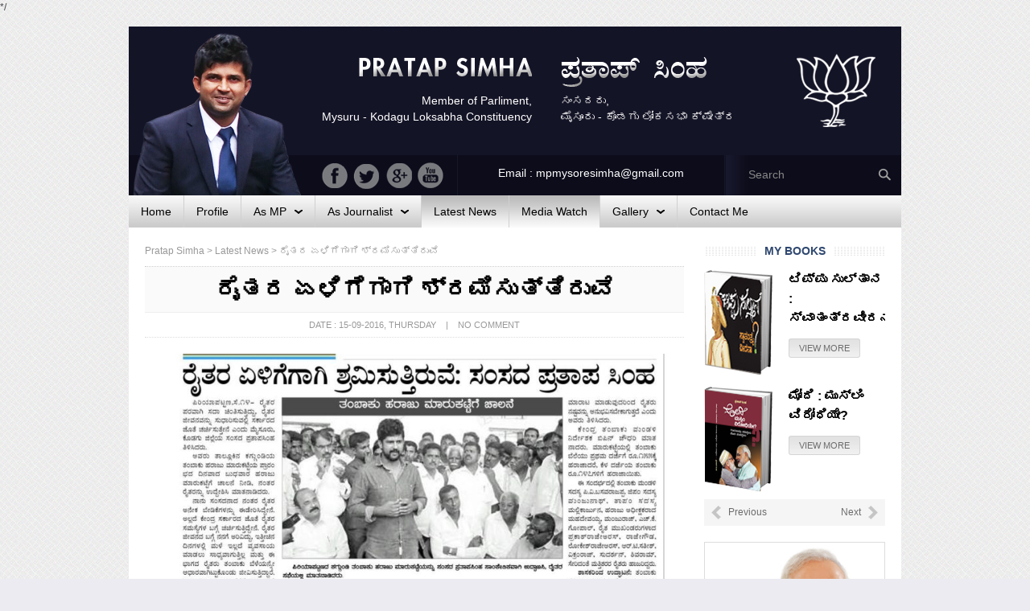

--- FILE ---
content_type: text/html; charset=UTF-8
request_url: https://pratapsimha.com/raitara/
body_size: 7386
content:
*/
<!DOCTYPE html>
<!--[if IE 7]>
<html class="ie ie7" lang="en">
<![endif]-->
<!--[if IE 8]>
<html class="ie ie8" lang="en">
<![endif]-->
<!--[if !(IE 7) | !(IE 8) ]><!-->
<html lang="en">
<!--<![endif]-->
<head>
	<meta charset="UTF-8">
	<meta name="viewport" content="width=device-width">
	<title>ರೈತರ ಏಳಿಗೆಗಾಗಿ ಶ್ರಮಿಸುತ್ತಿರುವೆ | Pratap Simha</title>
    <link rel="shortcut icon" type="image/png" href="https://pratapsimha.com/wp-content/themes/pratap15/favicon.png">
	<link rel="alternate" type="application/rss+xml" title="Pratap Simha Feed" href="https://pratapsimha.com/feed/">
    <link href='http://fonts.googleapis.com/css?family=Roboto:400,100,300,500,700,900' rel='stylesheet' type='text/css'>
	<link rel="profile" href="http://gmpg.org/xfn/11">
    <link rel="stylesheet" href="https://pratapsimha.com/wp-content/themes/pratap15/css/normalize.css" type="text/css" media="screen" />
    <link rel="stylesheet" href="https://pratapsimha.com/wp-content/themes/pratap15/css/bootstrap.min.css" type="text/css" media="screen" />
    <link rel="stylesheet" type="text/css" media="all" href="https://pratapsimha.com/wp-content/themes/pratap15/style.css" />
	<link rel="pingback" href="https://pratapsimha.com/xmlrpc.php">
	<!--[if lt IE 9]>
	<script src="https://pratapsimha.com/wp-content/themes/pratap15/js/html5.js"></script>
	<![endif]-->
    	<meta name='robots' content='max-image-preview:large' />
<link rel="alternate" type="application/rss+xml" title="Pratap Simha &raquo; Feed" href="https://pratapsimha.com/feed/" />
<link rel="alternate" type="application/rss+xml" title="Pratap Simha &raquo; Comments Feed" href="https://pratapsimha.com/comments/feed/" />
<link rel="alternate" title="oEmbed (JSON)" type="application/json+oembed" href="https://pratapsimha.com/wp-json/oembed/1.0/embed?url=https%3A%2F%2Fpratapsimha.com%2Fraitara%2F" />
<link rel="alternate" title="oEmbed (XML)" type="text/xml+oembed" href="https://pratapsimha.com/wp-json/oembed/1.0/embed?url=https%3A%2F%2Fpratapsimha.com%2Fraitara%2F&#038;format=xml" />
<style id='wp-img-auto-sizes-contain-inline-css' type='text/css'>
img:is([sizes=auto i],[sizes^="auto," i]){contain-intrinsic-size:3000px 1500px}
/*# sourceURL=wp-img-auto-sizes-contain-inline-css */
</style>
<link rel='stylesheet' id='kpicasa-css' href='https://pratapsimha.com/wp-content/plugins/kpicasa-gallery-old/kpicasa_gallery.css?ver=0.2.4' type='text/css' media='screen' />
<style id='wp-emoji-styles-inline-css' type='text/css'>

	img.wp-smiley, img.emoji {
		display: inline !important;
		border: none !important;
		box-shadow: none !important;
		height: 1em !important;
		width: 1em !important;
		margin: 0 0.07em !important;
		vertical-align: -0.1em !important;
		background: none !important;
		padding: 0 !important;
	}
/*# sourceURL=wp-emoji-styles-inline-css */
</style>
<link rel='stylesheet' id='contact-form-7-css' href='https://pratapsimha.com/wp-content/plugins/contact-form-7/includes/css/styles.css?ver=6.1.4' type='text/css' media='all' />
<link rel="https://api.w.org/" href="https://pratapsimha.com/wp-json/" /><link rel="alternate" title="JSON" type="application/json" href="https://pratapsimha.com/wp-json/wp/v2/posts/5413" /><link rel="EditURI" type="application/rsd+xml" title="RSD" href="https://pratapsimha.com/xmlrpc.php?rsd" />
<meta name="generator" content="WordPress 6.9" />
<link rel="canonical" href="https://pratapsimha.com/raitara/" />
<link rel='shortlink' href='https://pratapsimha.com/?p=5413' />
	<script src="https://pratapsimha.com/wp-content/themes/pratap15/js/jquery-1.11.1.min.js" type="text/javascript" ></script>
	<script src="https://pratapsimha.com/wp-content/themes/pratap15/js/jquery.carouFredSel-6.2.0-packed.js" type="text/javascript" ></script>

</head>
<body class="wp-singular post-template-default single single-post postid-5413 single-format-standard wp-theme-pratap15 antialiased">
<div class="container">
<div class="wrapper">

<div class="pratap_header">
	<div class="pratap_header_01">
    	<a href="https://pratapsimha.com"><div class="pratap_simha_photo"></div></a>
    </div>
    <div class="pratap_header_02">
    	<div class="full pratap_header_03">
        	<div class="pratap_header_02_1">
            	<div class="pratap_header_02_1_1">
                	<div class="full">
                    	<a href="https://pratapsimha.com"><div class="pratap_eng_name"></div></a>
                    </div>
                    <div class="full">
                    	Member of Parliment,<br/>
                    	Mysuru - Kodagu Loksabha Constituency                    </div>
                </div>
                <div class="pratap_header_02_1_2">
                	<div class="full">
                    	<a href="https://pratapsimha.com"><div class="pratap_kan_name"></div></a>
                    </div>
                    <div class="full">
                    	ಸಂಸದರು,<br/>
                    	ಮೈಸೂರು - ಕೊಡಗು ಲೋಕಸಭಾ ಕ್ಷೇತ್ರ                    </div>
                </div>
            </div>
            <div class="pratap_header_02_2">
            	<a href="http://bjp.org" target="_blank"><div class="bp_logo"></div></a>
            </div>
        </div>
        <div class="full pratap_header_04">
        	<div class="pratap_header_02_3_1">
            	<a href="https://www.youtube.com/user/PratapSimhaOfficial" target="_blank"><div class="ps_yt"></div></a>
            	<a href="https://plus.google.com/113474000414258160389" target="_blank"><div class="ps_gp"></div></a>
            	<a href="https://twitter.com/mepratap" target="_blank"><div class="ps_tw"></div></a>
            	<a href="https://www.facebook.com/MPPratapSimha" target="_blank"><div class="ps_fb"></div></a>
            </div>
            <div class="pratap_header_02_3_2 text-center">
            	Email  : mpmysoresimha@gmail.com 
            </div>
            <div class="pratap_header_02_3_3">
            	<form method="get" id="searchform" action="https://pratapsimha.com/">
<input type="text" value="Search" name="s" id="s" onclick="this.value='';" onfocus="this.select()" onblur="this.value=!this.value?'Search':this.value;" class="site_search"  />
<input type="image" src="https://pratapsimha.com/wp-content/themes/pratap15/images/srch-trans.png" id="searchsubmit" value="Search" class="pys_cls2"   />
</form> 
            </div>
        </div>
    </div>
</div>

<div class="pratap_menu">
    <ul id="menu-main-menu" class="modern-menu theme1"><li id="menu-item-1814" class="menu-item menu-item-type-custom menu-item-object-custom menu-item-home menu-item-1814"><a href="http://pratapsimha.com/"><span>Home</span></a></li>
<li id="menu-item-1813" class="menu-item menu-item-type-post_type menu-item-object-page menu-item-1813"><a href="https://pratapsimha.com/profile/"><span>Profile</span></a></li>
<li id="menu-item-3655" class="menu-item menu-item-type-custom menu-item-object-custom menu-item-has-children menu-item-3655"><a href="#"><span>As MP</span></a>
<ul class="sub-menu">
	<li id="menu-item-5978" class="menu-item menu-item-type-taxonomy menu-item-object-category menu-item-5978"><a href="https://pratapsimha.com/category/achievements/"><span>Achievements</span></a></li>
</ul>
</li>
<li id="menu-item-3656" class="menu-item menu-item-type-custom menu-item-object-custom menu-item-has-children menu-item-3656"><a href="#"><span>As Journalist</span></a>
<ul class="sub-menu">
	<li id="menu-item-3658" class="menu-item menu-item-type-taxonomy menu-item-object-category menu-item-3658"><a href="https://pratapsimha.com/category/bettale-prapancha/"><span>Bettale Prapancha</span></a></li>
	<li id="menu-item-3657" class="menu-item menu-item-type-taxonomy menu-item-object-category menu-item-3657"><a href="https://pratapsimha.com/category/bettale-jagattu/"><span>Bettale Jagattu</span></a></li>
	<li id="menu-item-1815" class="menu-item menu-item-type-taxonomy menu-item-object-category menu-item-1815"><a href="https://pratapsimha.com/category/books/"><span>Books</span></a></li>
</ul>
</li>
<li id="menu-item-1816" class="menu-item menu-item-type-taxonomy menu-item-object-category current-post-ancestor current-menu-parent current-post-parent menu-item-1816"><a href="https://pratapsimha.com/category/latest-news/"><span>Latest News</span></a></li>
<li id="menu-item-1817" class="menu-item menu-item-type-taxonomy menu-item-object-category current-post-ancestor current-menu-parent current-post-parent menu-item-1817"><a href="https://pratapsimha.com/category/media-watch/"><span>Media Watch</span></a></li>
<li id="menu-item-1857" class="menu-item menu-item-type-custom menu-item-object-custom menu-item-has-children menu-item-1857"><a href="#"><span>Gallery</span></a>
<ul class="sub-menu">
	<li id="menu-item-1945" class="menu-item menu-item-type-post_type menu-item-object-page menu-item-1945"><a href="https://pratapsimha.com/photo/"><span>Photos</span></a></li>
	<li id="menu-item-1861" class="menu-item menu-item-type-taxonomy menu-item-object-category menu-item-1861"><a href="https://pratapsimha.com/category/audio/"><span>Audio</span></a></li>
	<li id="menu-item-1863" class="menu-item menu-item-type-taxonomy menu-item-object-category menu-item-1863"><a href="https://pratapsimha.com/category/video/"><span>Video</span></a></li>
</ul>
</li>
<li id="menu-item-1812" class="menu-item menu-item-type-post_type menu-item-object-page menu-item-1812"><a href="https://pratapsimha.com/contact/"><span>Contact Me</span></a></li>
</ul></div><div class="pratap_content">
<div class="page_wrapper">
<div class="full cbreadcrumb">
<span property="itemListElement" typeof="ListItem"><a property="item" typeof="WebPage" title="Go to Pratap Simha." href="https://pratapsimha.com" class="home" ><span property="name">Pratap Simha</span></a><meta property="position" content="1"></span> &gt; <span property="itemListElement" typeof="ListItem"><a property="item" typeof="WebPage" title="Go to the Latest News Category archives." href="https://pratapsimha.com/category/latest-news/" class="taxonomy category" ><span property="name">Latest News</span></a><meta property="position" content="2"></span> &gt; <span property="itemListElement" typeof="ListItem"><span property="name" class="post post-post current-item">ರೈತರ ಏಳಿಗೆಗಾಗಿ ಶ್ರಮಿಸುತ್ತಿರುವೆ</span><meta property="url" content="https://pratapsimha.com/raitara/"><meta property="position" content="3"></span></div>

<div class="full">
	    <div class="single_post" id="post-5413" class="post-5413 post type-post status-publish format-standard has-post-thumbnail hentry category-latest-news category-media-watch">
    <h1 class="page-title" style="margin:0">ರೈತರ ಏಳಿಗೆಗಾಗಿ ಶ್ರಮಿಸುತ್ತಿರುವೆ</h1>
    <div class="postinfo">
    <p class="post_date">Date : 15-09-2016, Thursday &nbsp;&nbsp; | &nbsp;&nbsp; no Comment</p>
    </div>
    <div class="pageentry">
        <p><img fetchpriority="high" decoding="async" class="aligncenter wp-image-5414" src="http://pratapsimha.com/wp-content/uploads/2016/09/hgffdjh-1024x502.jpg" alt="hgffdjh" width="650" height="318" srcset="https://pratapsimha.com/wp-content/uploads/2016/09/hgffdjh-1024x502.jpg 1024w, https://pratapsimha.com/wp-content/uploads/2016/09/hgffdjh-300x147.jpg 300w, https://pratapsimha.com/wp-content/uploads/2016/09/hgffdjh-768x376.jpg 768w, https://pratapsimha.com/wp-content/uploads/2016/09/hgffdjh-320x157.jpg 320w, https://pratapsimha.com/wp-content/uploads/2016/09/hgffdjh.jpg 1080w" sizes="(max-width: 650px) 100vw, 650px" /></p>
    </div>
    <div class="full">
                            
    <!-- You can start editing here. -->
     
         
        <!-- If comments are closed. -->
    <p class="nocomments">Comments are closed.</p>
     
             
        </div>
    	
	</div>
</div>

    </div>
	 
<div class="rightsidebar">

<div class="right_box">
	<h3 class="home_title1 text-center"><span class="whitespan">My Books</span></h3>
    <div class="full">
    	<div class="book_carousel">
		<div id="book_id">
        	        				<li>
            	<div class="book_img">
                <img width="85" height="131" src="https://pratapsimha.com/wp-content/uploads/2015/03/book2.png" class="attachment-post-thumbnail size-post-thumbnail wp-post-image" alt="" decoding="async" loading="lazy" />                                </div>
                <div class="book_info">
                <h4 class="book_title"><a class="black" href="https://pratapsimha.com/1962/" rel="bookmark" title="ನೇತಾಜಿ: ಚಲೋ ದಿಲ್ಲಿ ಎಂದು ಹೋದರೆಲ್ಲಿ?">ನೇತಾಜಿ: ಚಲೋ ದಿಲ್ಲಿ ಎಂದು ಹೋದರೆಲ್ಲಿ?</a></h4>
                <p class="bookmore"><a href="https://pratapsimha.com/1962/" class="vmore">View More</a></p>
                </div>
            </li>
						<li>
            	<div class="book_img">
                <img width="85" height="131" src="https://pratapsimha.com/wp-content/uploads/2015/03/BOOKS-2.png" class="attachment-post-thumbnail size-post-thumbnail wp-post-image" alt="" decoding="async" loading="lazy" />                                </div>
                <div class="book_info">
                <h4 class="book_title"><a class="black" href="https://pratapsimha.com/%e0%b2%9f%e0%b2%bf%e0%b2%aa%e0%b3%8d%e0%b2%aa%e0%b3%81-%e0%b2%b8%e0%b3%81%e0%b2%b2%e0%b3%8d%e0%b2%a4%e0%b2%be%e0%b2%a8-%e0%b2%b8%e0%b3%8d%e0%b2%b5%e0%b2%be%e0%b2%a4%e0%b2%82%e0%b2%a4%e0%b3%8d/" rel="bookmark" title="ಟಿಪ್ಪು ಸುಲ್ತಾನ : ಸ್ವಾತಂತ್ರವೀರನಾ?">ಟಿಪ್ಪು ಸುಲ್ತಾನ : ಸ್ವಾತಂತ್ರವೀರನಾ?</a></h4>
                <p class="bookmore"><a href="https://pratapsimha.com/%e0%b2%9f%e0%b2%bf%e0%b2%aa%e0%b3%8d%e0%b2%aa%e0%b3%81-%e0%b2%b8%e0%b3%81%e0%b2%b2%e0%b3%8d%e0%b2%a4%e0%b2%be%e0%b2%a8-%e0%b2%b8%e0%b3%8d%e0%b2%b5%e0%b2%be%e0%b2%a4%e0%b2%82%e0%b2%a4%e0%b3%8d/" class="vmore">View More</a></p>
                </div>
            </li>
						<li>
            	<div class="book_img">
                <img width="85" height="131" src="https://pratapsimha.com/wp-content/uploads/2015/03/book1.png" class="attachment-post-thumbnail size-post-thumbnail wp-post-image" alt="" decoding="async" loading="lazy" />                                </div>
                <div class="book_info">
                <h4 class="book_title"><a class="black" href="https://pratapsimha.com/%e0%b2%ae%e0%b3%8b%e0%b2%a6%e0%b2%bf-%e0%b2%ae%e0%b3%81%e0%b2%b8%e0%b3%8d%e0%b2%b2%e0%b2%bf%e0%b2%82-%e0%b2%b5%e0%b2%bf%e0%b2%b0%e0%b3%8b%e0%b2%a7%e0%b2%bf%e0%b2%af%e0%b3%87/" rel="bookmark" title="ಮೋದಿ : ಮುಸ್ಲಿಂ ವಿರೋಧಿಯೇ?">ಮೋದಿ : ಮುಸ್ಲಿಂ ವಿರೋಧಿಯೇ?</a></h4>
                <p class="bookmore"><a href="https://pratapsimha.com/%e0%b2%ae%e0%b3%8b%e0%b2%a6%e0%b2%bf-%e0%b2%ae%e0%b3%81%e0%b2%b8%e0%b3%8d%e0%b2%b2%e0%b2%bf%e0%b2%82-%e0%b2%b5%e0%b2%bf%e0%b2%b0%e0%b3%8b%e0%b2%a7%e0%b2%bf%e0%b2%af%e0%b3%87/" class="vmore">View More</a></p>
                </div>
            </li>
						<li>
            	<div class="book_img">
                <img width="85" height="131" src="https://pratapsimha.com/wp-content/uploads/2015/03/BOOKS-1.png" class="attachment-post-thumbnail size-post-thumbnail wp-post-image" alt="" decoding="async" loading="lazy" />                                </div>
                <div class="book_info">
                <h4 class="book_title"><a class="black" href="https://pratapsimha.com/%e0%b2%a8%e0%b2%b0%e0%b3%87%e0%b2%82%e0%b2%a6%e0%b3%8d%e0%b2%b0-%e0%b2%ae%e0%b3%8b%e0%b2%a6%e0%b2%bf-%e0%b2%af%e0%b2%be%e0%b2%b0%e0%b3%82-%e0%b2%a4%e0%b3%81%e0%b2%b3%e0%b2%bf%e0%b2%af%e0%b2%a6/" rel="bookmark" title="ನರೇಂದ್ರ ಮೋದಿ; ಯಾರೂ ತುಳಿಯದ  ಹಾದಿ.">ನರೇಂದ್ರ ಮೋದಿ; ಯಾರೂ ತುಳಿಯದ  ಹಾದಿ.</a></h4>
                <p class="bookmore"><a href="https://pratapsimha.com/%e0%b2%a8%e0%b2%b0%e0%b3%87%e0%b2%82%e0%b2%a6%e0%b3%8d%e0%b2%b0-%e0%b2%ae%e0%b3%8b%e0%b2%a6%e0%b2%bf-%e0%b2%af%e0%b2%be%e0%b2%b0%e0%b3%82-%e0%b2%a4%e0%b3%81%e0%b2%b3%e0%b2%bf%e0%b2%af%e0%b2%a6/" class="vmore">View More</a></p>
                </div>
            </li>
			        </div>
        	<div class="booknav">
            	<a class="prev" id="book_prev" href="#"><span><img src="https://pratapsimha.com/wp-content/themes/pratap15/images/prev.png" /> Previous</span></a>
				<a class="next" id="book_next" href="#"><span>Next <img src="https://pratapsimha.com/wp-content/themes/pratap15/images/next.png" /></span></a>
            </div>
        </div>
        <script>
		$("#book_id").carouFredSel({direction:"up", prev : "#book_prev", next : "#book_next", items:2, scroll: {pauseOnHover    : true, fx:"scroll", items:1} });
		</script>
    </div>
</div>

<div class="right_box">
<div class="modi_link">
<a href="http://www.narendramodi.in/">
<div class="modi"></div>
</a>
</div>
</div>

<div class="right_box">
<div class="ps_newsletter">
	<h3 class="home_title2">Archieves</h3>
    <div class="full">
    <select class="sidearchive" name="archive-dropdown" onchange="document.location.href=this.options[this.selectedIndex].value;">
  <option value="">Select Month</option> 
  	<option value='https://pratapsimha.com/2024/02/'> February 2024 &nbsp;(4)</option>
	<option value='https://pratapsimha.com/2023/07/'> July 2023 &nbsp;(1)</option>
	<option value='https://pratapsimha.com/2023/06/'> June 2023 &nbsp;(2)</option>
	<option value='https://pratapsimha.com/2023/05/'> May 2023 &nbsp;(1)</option>
	<option value='https://pratapsimha.com/2022/10/'> October 2022 &nbsp;(8)</option>
	<option value='https://pratapsimha.com/2022/09/'> September 2022 &nbsp;(2)</option>
	<option value='https://pratapsimha.com/2022/08/'> August 2022 &nbsp;(1)</option>
	<option value='https://pratapsimha.com/2022/06/'> June 2022 &nbsp;(2)</option>
	<option value='https://pratapsimha.com/2022/04/'> April 2022 &nbsp;(2)</option>
	<option value='https://pratapsimha.com/2022/03/'> March 2022 &nbsp;(1)</option>
	<option value='https://pratapsimha.com/2022/02/'> February 2022 &nbsp;(4)</option>
	<option value='https://pratapsimha.com/2022/01/'> January 2022 &nbsp;(3)</option>
	<option value='https://pratapsimha.com/2021/12/'> December 2021 &nbsp;(7)</option>
	<option value='https://pratapsimha.com/2021/11/'> November 2021 &nbsp;(2)</option>
	<option value='https://pratapsimha.com/2021/10/'> October 2021 &nbsp;(1)</option>
	<option value='https://pratapsimha.com/2021/09/'> September 2021 &nbsp;(15)</option>
	<option value='https://pratapsimha.com/2021/08/'> August 2021 &nbsp;(7)</option>
	<option value='https://pratapsimha.com/2021/07/'> July 2021 &nbsp;(16)</option>
	<option value='https://pratapsimha.com/2021/05/'> May 2021 &nbsp;(2)</option>
	<option value='https://pratapsimha.com/2021/04/'> April 2021 &nbsp;(4)</option>
	<option value='https://pratapsimha.com/2021/03/'> March 2021 &nbsp;(9)</option>
	<option value='https://pratapsimha.com/2021/02/'> February 2021 &nbsp;(4)</option>
	<option value='https://pratapsimha.com/2019/01/'> January 2019 &nbsp;(1)</option>
	<option value='https://pratapsimha.com/2017/12/'> December 2017 &nbsp;(8)</option>
	<option value='https://pratapsimha.com/2017/11/'> November 2017 &nbsp;(12)</option>
	<option value='https://pratapsimha.com/2017/10/'> October 2017 &nbsp;(29)</option>
	<option value='https://pratapsimha.com/2017/09/'> September 2017 &nbsp;(28)</option>
	<option value='https://pratapsimha.com/2017/08/'> August 2017 &nbsp;(17)</option>
	<option value='https://pratapsimha.com/2017/07/'> July 2017 &nbsp;(27)</option>
	<option value='https://pratapsimha.com/2017/06/'> June 2017 &nbsp;(29)</option>
	<option value='https://pratapsimha.com/2017/05/'> May 2017 &nbsp;(25)</option>
	<option value='https://pratapsimha.com/2017/04/'> April 2017 &nbsp;(18)</option>
	<option value='https://pratapsimha.com/2017/03/'> March 2017 &nbsp;(30)</option>
	<option value='https://pratapsimha.com/2017/02/'> February 2017 &nbsp;(17)</option>
	<option value='https://pratapsimha.com/2017/01/'> January 2017 &nbsp;(25)</option>
	<option value='https://pratapsimha.com/2016/12/'> December 2016 &nbsp;(31)</option>
	<option value='https://pratapsimha.com/2016/11/'> November 2016 &nbsp;(24)</option>
	<option value='https://pratapsimha.com/2016/10/'> October 2016 &nbsp;(25)</option>
	<option value='https://pratapsimha.com/2016/09/'> September 2016 &nbsp;(26)</option>
	<option value='https://pratapsimha.com/2016/08/'> August 2016 &nbsp;(39)</option>
	<option value='https://pratapsimha.com/2016/07/'> July 2016 &nbsp;(23)</option>
	<option value='https://pratapsimha.com/2016/06/'> June 2016 &nbsp;(26)</option>
	<option value='https://pratapsimha.com/2016/05/'> May 2016 &nbsp;(20)</option>
	<option value='https://pratapsimha.com/2016/04/'> April 2016 &nbsp;(22)</option>
	<option value='https://pratapsimha.com/2016/03/'> March 2016 &nbsp;(28)</option>
	<option value='https://pratapsimha.com/2016/02/'> February 2016 &nbsp;(13)</option>
	<option value='https://pratapsimha.com/2016/01/'> January 2016 &nbsp;(20)</option>
	<option value='https://pratapsimha.com/2015/12/'> December 2015 &nbsp;(18)</option>
	<option value='https://pratapsimha.com/2015/11/'> November 2015 &nbsp;(14)</option>
	<option value='https://pratapsimha.com/2015/10/'> October 2015 &nbsp;(20)</option>
	<option value='https://pratapsimha.com/2015/09/'> September 2015 &nbsp;(46)</option>
	<option value='https://pratapsimha.com/2015/08/'> August 2015 &nbsp;(37)</option>
	<option value='https://pratapsimha.com/2015/07/'> July 2015 &nbsp;(69)</option>
	<option value='https://pratapsimha.com/2015/06/'> June 2015 &nbsp;(50)</option>
	<option value='https://pratapsimha.com/2015/05/'> May 2015 &nbsp;(21)</option>
	<option value='https://pratapsimha.com/2015/04/'> April 2015 &nbsp;(28)</option>
	<option value='https://pratapsimha.com/2015/03/'> March 2015 &nbsp;(7)</option>
	<option value='https://pratapsimha.com/2015/02/'> February 2015 &nbsp;(5)</option>
	<option value='https://pratapsimha.com/2015/01/'> January 2015 &nbsp;(3)</option>
	<option value='https://pratapsimha.com/2014/12/'> December 2014 &nbsp;(8)</option>
	<option value='https://pratapsimha.com/2014/11/'> November 2014 &nbsp;(11)</option>
	<option value='https://pratapsimha.com/2014/10/'> October 2014 &nbsp;(8)</option>
	<option value='https://pratapsimha.com/2014/09/'> September 2014 &nbsp;(9)</option>
	<option value='https://pratapsimha.com/2014/08/'> August 2014 &nbsp;(12)</option>
	<option value='https://pratapsimha.com/2014/07/'> July 2014 &nbsp;(3)</option>
	<option value='https://pratapsimha.com/2014/06/'> June 2014 &nbsp;(14)</option>
	<option value='https://pratapsimha.com/2014/05/'> May 2014 &nbsp;(21)</option>
	<option value='https://pratapsimha.com/2014/04/'> April 2014 &nbsp;(308)</option>
	<option value='https://pratapsimha.com/2014/03/'> March 2014 &nbsp;(61)</option>
	<option value='https://pratapsimha.com/2014/02/'> February 2014 &nbsp;(6)</option>
	<option value='https://pratapsimha.com/2014/01/'> January 2014 &nbsp;(5)</option>
	<option value='https://pratapsimha.com/2013/12/'> December 2013 &nbsp;(3)</option>
	<option value='https://pratapsimha.com/2013/11/'> November 2013 &nbsp;(4)</option>
	<option value='https://pratapsimha.com/2013/10/'> October 2013 &nbsp;(4)</option>
	<option value='https://pratapsimha.com/2013/09/'> September 2013 &nbsp;(5)</option>
	<option value='https://pratapsimha.com/2013/08/'> August 2013 &nbsp;(4)</option>
	<option value='https://pratapsimha.com/2013/07/'> July 2013 &nbsp;(5)</option>
	<option value='https://pratapsimha.com/2013/06/'> June 2013 &nbsp;(3)</option>
	<option value='https://pratapsimha.com/2013/05/'> May 2013 &nbsp;(3)</option>
	<option value='https://pratapsimha.com/2013/04/'> April 2013 &nbsp;(5)</option>
	<option value='https://pratapsimha.com/2013/03/'> March 2013 &nbsp;(3)</option>
	<option value='https://pratapsimha.com/2013/02/'> February 2013 &nbsp;(4)</option>
	<option value='https://pratapsimha.com/2013/01/'> January 2013 &nbsp;(6)</option>
	<option value='https://pratapsimha.com/2012/12/'> December 2012 &nbsp;(3)</option>
	<option value='https://pratapsimha.com/2012/11/'> November 2012 &nbsp;(2)</option>
	<option value='https://pratapsimha.com/2012/10/'> October 2012 &nbsp;(1)</option>
	<option value='https://pratapsimha.com/2012/09/'> September 2012 &nbsp;(4)</option>
	<option value='https://pratapsimha.com/2012/08/'> August 2012 &nbsp;(4)</option>
	<option value='https://pratapsimha.com/2012/07/'> July 2012 &nbsp;(5)</option>
	<option value='https://pratapsimha.com/2012/06/'> June 2012 &nbsp;(2)</option>
	<option value='https://pratapsimha.com/2012/05/'> May 2012 &nbsp;(5)</option>
	<option value='https://pratapsimha.com/2012/04/'> April 2012 &nbsp;(10)</option>
	<option value='https://pratapsimha.com/2012/03/'> March 2012 &nbsp;(3)</option>
	<option value='https://pratapsimha.com/2012/02/'> February 2012 &nbsp;(5)</option>
	<option value='https://pratapsimha.com/2012/01/'> January 2012 &nbsp;(4)</option>
	<option value='https://pratapsimha.com/2011/12/'> December 2011 &nbsp;(5)</option>
	<option value='https://pratapsimha.com/2011/11/'> November 2011 &nbsp;(4)</option>
	<option value='https://pratapsimha.com/2011/10/'> October 2011 &nbsp;(5)</option>
	<option value='https://pratapsimha.com/2011/09/'> September 2011 &nbsp;(3)</option>
	<option value='https://pratapsimha.com/2011/08/'> August 2011 &nbsp;(5)</option>
	<option value='https://pratapsimha.com/2011/07/'> July 2011 &nbsp;(6)</option>
	<option value='https://pratapsimha.com/2011/06/'> June 2011 &nbsp;(4)</option>
	<option value='https://pratapsimha.com/2011/05/'> May 2011 &nbsp;(4)</option>
	<option value='https://pratapsimha.com/2011/04/'> April 2011 &nbsp;(10)</option>
	<option value='https://pratapsimha.com/2011/03/'> March 2011 &nbsp;(7)</option>
	<option value='https://pratapsimha.com/2011/02/'> February 2011 &nbsp;(2)</option>
	<option value='https://pratapsimha.com/2011/01/'> January 2011 &nbsp;(6)</option>
	<option value='https://pratapsimha.com/2010/12/'> December 2010 &nbsp;(7)</option>
	<option value='https://pratapsimha.com/2010/11/'> November 2010 &nbsp;(1)</option>
	<option value='https://pratapsimha.com/2010/10/'> October 2010 &nbsp;(4)</option>
	<option value='https://pratapsimha.com/2010/09/'> September 2010 &nbsp;(6)</option>
	<option value='https://pratapsimha.com/2010/08/'> August 2010 &nbsp;(5)</option>
	<option value='https://pratapsimha.com/2010/07/'> July 2010 &nbsp;(4)</option>
	<option value='https://pratapsimha.com/2010/06/'> June 2010 &nbsp;(3)</option>
	<option value='https://pratapsimha.com/2010/05/'> May 2010 &nbsp;(5)</option>
	<option value='https://pratapsimha.com/2010/04/'> April 2010 &nbsp;(3)</option>
	<option value='https://pratapsimha.com/2010/03/'> March 2010 &nbsp;(6)</option>
	<option value='https://pratapsimha.com/2010/02/'> February 2010 &nbsp;(6)</option>
	<option value='https://pratapsimha.com/2010/01/'> January 2010 &nbsp;(5)</option>
	<option value='https://pratapsimha.com/2009/12/'> December 2009 &nbsp;(5)</option>
	<option value='https://pratapsimha.com/2009/11/'> November 2009 &nbsp;(5)</option>
	<option value='https://pratapsimha.com/2009/10/'> October 2009 &nbsp;(4)</option>
	<option value='https://pratapsimha.com/2009/09/'> September 2009 &nbsp;(4)</option>
	<option value='https://pratapsimha.com/2009/08/'> August 2009 &nbsp;(4)</option>
	<option value='https://pratapsimha.com/2009/07/'> July 2009 &nbsp;(4)</option>
	<option value='https://pratapsimha.com/2009/06/'> June 2009 &nbsp;(4)</option>
	<option value='https://pratapsimha.com/2009/05/'> May 2009 &nbsp;(5)</option>
	<option value='https://pratapsimha.com/2009/04/'> April 2009 &nbsp;(3)</option>
	<option value='https://pratapsimha.com/2009/03/'> March 2009 &nbsp;(4)</option>
	<option value='https://pratapsimha.com/2009/02/'> February 2009 &nbsp;(4)</option>
	<option value='https://pratapsimha.com/2009/01/'> January 2009 &nbsp;(4)</option>
	<option value='https://pratapsimha.com/2008/12/'> December 2008 &nbsp;(3)</option>
	<option value='https://pratapsimha.com/2008/11/'> November 2008 &nbsp;(5)</option>
	<option value='https://pratapsimha.com/2008/10/'> October 2008 &nbsp;(9)</option>
	<option value='https://pratapsimha.com/2008/09/'> September 2008 &nbsp;(5)</option>
	<option value='https://pratapsimha.com/2008/08/'> August 2008 &nbsp;(7)</option>
	<option value='https://pratapsimha.com/2008/07/'> July 2008 &nbsp;(3)</option>
</select>
    </div>
</div>
</div>

<div class="right_box">
<a href="http://pratapsimha.com/your-voice/">
<div class="your_voice">
	<div class="your_voice_01">
    </div>
    <div class="your_voice_02">
    <span class="yv_cls1">YOUR VOICE</span><br/>
    <span class="yv_cls2">Submit your ideas & Messages</span><br/>
    <span class="yv_cls3">Click Here to Submit</span>
    </div>
</div>
</a>
</div>

<div class="right_box">
<a href="http://pratapsimha.com/photo/">
	<div class="your_gallery">
	<div class="ricon_gal">
    </div>
    <div class="ricon_gal_title">
    	<span class="yv_cls4">Photo Gallery</span><br/>
        <span class="yv_cls3">Click Here to View</span>
    </div>
    </div>
</a>
</div>

<div class="right_box">
<a href="http://pratapsimha.com/category/video/">
	<div class="your_gallery">
	<div class="ricon_video">
    </div>
    <div class="ricon_gal_title">
    	<span class="yv_cls4">Videos</span><br/>
        <span class="yv_cls3">Watch my Videos</span>
    </div>
    </div>
</a>
</div>


<div class="right_box">
<div class="ps_newsletter">
	<h3 class="home_title2">Related Websites</h3>
    <div class="full">
    <ul id="rellinks">
    <li><a href="http://ananth.org/" title=" (Last updated January 1, 1970 5:30 am)">Ananth Kumar</a></li>
<li><a href="http://www.narendramodi.in/" title=" (Last updated January 1, 1970 5:30 am)" target="_blank">Narendra Modi</a></li>
<li><a href="http://yeddyurappa.in/" title=" (Last updated January 1, 1970 5:30 am)" target="_blank">BS Yeddyurappa</a></li>
<li><a href="http://www.bjp.org/" title=" (Last updated January 1, 1970 5:30 am)" target="_blank">BJP</a></li>
<li><a href="http://bjpkarnataka.org/" title=" (Last updated January 1, 1970 5:30 am)" target="_blank">BJP Karnataka</a></li>
<li><a href="http://sadanandagowda.com/" title=" (Last updated January 1, 1970 5:30 am)">DV Sadananda Gowda</a></li>
    </ul>
    </div>
</div>
</div>

</div>
  
</div>
<div class="pratap_footer">
	<div class="full">
    	<div class="menu-footer-menu-container"><ul id="menu-footer-menu" class="menu"><li id="menu-item-1805" class="menu-item menu-item-type-custom menu-item-object-custom menu-item-home menu-item-1805"><a href="http://pratapsimha.com">Home</a></li>
<li id="menu-item-3733" class="menu-item menu-item-type-post_type menu-item-object-page menu-item-3733"><a href="https://pratapsimha.com/profile/">Profile</a></li>
<li id="menu-item-3667" class="menu-item menu-item-type-taxonomy menu-item-object-category menu-item-3667"><a href="https://pratapsimha.com/category/bettale-jagattu/">Bettale Jagattu</a></li>
<li id="menu-item-3668" class="menu-item menu-item-type-taxonomy menu-item-object-category menu-item-3668"><a href="https://pratapsimha.com/category/bettale-prapancha/">Bettale Prapancha</a></li>
<li id="menu-item-1806" class="menu-item menu-item-type-taxonomy menu-item-object-category menu-item-1806"><a href="https://pratapsimha.com/category/books/">Books</a></li>
<li id="menu-item-1807" class="menu-item menu-item-type-taxonomy menu-item-object-category current-post-ancestor current-menu-parent current-post-parent menu-item-1807"><a href="https://pratapsimha.com/category/latest-news/">Latest News</a></li>
<li id="menu-item-1808" class="menu-item menu-item-type-taxonomy menu-item-object-category current-post-ancestor current-menu-parent current-post-parent menu-item-1808"><a href="https://pratapsimha.com/category/media-watch/">Media Watch</a></li>
<li id="menu-item-3666" class="menu-item menu-item-type-post_type menu-item-object-page menu-item-3666"><a href="https://pratapsimha.com/photo/">Photos</a></li>
<li id="menu-item-3665" class="menu-item menu-item-type-post_type menu-item-object-page menu-item-3665"><a href="https://pratapsimha.com/contact/">Contact Me</a></li>
</ul></div>    </div>
    <div class="full copyright">
    Copyright&copy;2026 Pratap Simha All Rights Reserved. Powered by <a class="poweredby" href="http://swagathatech.com/" target="_blank">swagathatech.com</a>
    </div>
</div>

</div>
</div>
<a href="#" class="scrollToTop"><img src="https://pratapsimha.com/wp-content/themes/pratap15/images/toTop.png" /></a>


<script type="speculationrules">
{"prefetch":[{"source":"document","where":{"and":[{"href_matches":"/*"},{"not":{"href_matches":["/wp-*.php","/wp-admin/*","/wp-content/uploads/*","/wp-content/*","/wp-content/plugins/*","/wp-content/themes/pratap15/*","/*\\?(.+)"]}},{"not":{"selector_matches":"a[rel~=\"nofollow\"]"}},{"not":{"selector_matches":".no-prefetch, .no-prefetch a"}}]},"eagerness":"conservative"}]}
</script>
<script type="text/javascript" src="https://pratapsimha.com/wp-includes/js/dist/hooks.min.js?ver=dd5603f07f9220ed27f1" id="wp-hooks-js"></script>
<script type="text/javascript" src="https://pratapsimha.com/wp-includes/js/dist/i18n.min.js?ver=c26c3dc7bed366793375" id="wp-i18n-js"></script>
<script type="text/javascript" id="wp-i18n-js-after">
/* <![CDATA[ */
wp.i18n.setLocaleData( { 'text direction\u0004ltr': [ 'ltr' ] } );
//# sourceURL=wp-i18n-js-after
/* ]]> */
</script>
<script type="text/javascript" src="https://pratapsimha.com/wp-content/plugins/contact-form-7/includes/swv/js/index.js?ver=6.1.4" id="swv-js"></script>
<script type="text/javascript" id="contact-form-7-js-before">
/* <![CDATA[ */
var wpcf7 = {
    "api": {
        "root": "https:\/\/pratapsimha.com\/wp-json\/",
        "namespace": "contact-form-7\/v1"
    },
    "cached": 1
};
//# sourceURL=contact-form-7-js-before
/* ]]> */
</script>
<script type="text/javascript" src="https://pratapsimha.com/wp-content/plugins/contact-form-7/includes/js/index.js?ver=6.1.4" id="contact-form-7-js"></script>
<script id="wp-emoji-settings" type="application/json">
{"baseUrl":"https://s.w.org/images/core/emoji/17.0.2/72x72/","ext":".png","svgUrl":"https://s.w.org/images/core/emoji/17.0.2/svg/","svgExt":".svg","source":{"concatemoji":"https://pratapsimha.com/wp-includes/js/wp-emoji-release.min.js?ver=6.9"}}
</script>
<script type="module">
/* <![CDATA[ */
/*! This file is auto-generated */
const a=JSON.parse(document.getElementById("wp-emoji-settings").textContent),o=(window._wpemojiSettings=a,"wpEmojiSettingsSupports"),s=["flag","emoji"];function i(e){try{var t={supportTests:e,timestamp:(new Date).valueOf()};sessionStorage.setItem(o,JSON.stringify(t))}catch(e){}}function c(e,t,n){e.clearRect(0,0,e.canvas.width,e.canvas.height),e.fillText(t,0,0);t=new Uint32Array(e.getImageData(0,0,e.canvas.width,e.canvas.height).data);e.clearRect(0,0,e.canvas.width,e.canvas.height),e.fillText(n,0,0);const a=new Uint32Array(e.getImageData(0,0,e.canvas.width,e.canvas.height).data);return t.every((e,t)=>e===a[t])}function p(e,t){e.clearRect(0,0,e.canvas.width,e.canvas.height),e.fillText(t,0,0);var n=e.getImageData(16,16,1,1);for(let e=0;e<n.data.length;e++)if(0!==n.data[e])return!1;return!0}function u(e,t,n,a){switch(t){case"flag":return n(e,"\ud83c\udff3\ufe0f\u200d\u26a7\ufe0f","\ud83c\udff3\ufe0f\u200b\u26a7\ufe0f")?!1:!n(e,"\ud83c\udde8\ud83c\uddf6","\ud83c\udde8\u200b\ud83c\uddf6")&&!n(e,"\ud83c\udff4\udb40\udc67\udb40\udc62\udb40\udc65\udb40\udc6e\udb40\udc67\udb40\udc7f","\ud83c\udff4\u200b\udb40\udc67\u200b\udb40\udc62\u200b\udb40\udc65\u200b\udb40\udc6e\u200b\udb40\udc67\u200b\udb40\udc7f");case"emoji":return!a(e,"\ud83e\u1fac8")}return!1}function f(e,t,n,a){let r;const o=(r="undefined"!=typeof WorkerGlobalScope&&self instanceof WorkerGlobalScope?new OffscreenCanvas(300,150):document.createElement("canvas")).getContext("2d",{willReadFrequently:!0}),s=(o.textBaseline="top",o.font="600 32px Arial",{});return e.forEach(e=>{s[e]=t(o,e,n,a)}),s}function r(e){var t=document.createElement("script");t.src=e,t.defer=!0,document.head.appendChild(t)}a.supports={everything:!0,everythingExceptFlag:!0},new Promise(t=>{let n=function(){try{var e=JSON.parse(sessionStorage.getItem(o));if("object"==typeof e&&"number"==typeof e.timestamp&&(new Date).valueOf()<e.timestamp+604800&&"object"==typeof e.supportTests)return e.supportTests}catch(e){}return null}();if(!n){if("undefined"!=typeof Worker&&"undefined"!=typeof OffscreenCanvas&&"undefined"!=typeof URL&&URL.createObjectURL&&"undefined"!=typeof Blob)try{var e="postMessage("+f.toString()+"("+[JSON.stringify(s),u.toString(),c.toString(),p.toString()].join(",")+"));",a=new Blob([e],{type:"text/javascript"});const r=new Worker(URL.createObjectURL(a),{name:"wpTestEmojiSupports"});return void(r.onmessage=e=>{i(n=e.data),r.terminate(),t(n)})}catch(e){}i(n=f(s,u,c,p))}t(n)}).then(e=>{for(const n in e)a.supports[n]=e[n],a.supports.everything=a.supports.everything&&a.supports[n],"flag"!==n&&(a.supports.everythingExceptFlag=a.supports.everythingExceptFlag&&a.supports[n]);var t;a.supports.everythingExceptFlag=a.supports.everythingExceptFlag&&!a.supports.flag,a.supports.everything||((t=a.source||{}).concatemoji?r(t.concatemoji):t.wpemoji&&t.twemoji&&(r(t.twemoji),r(t.wpemoji)))});
//# sourceURL=https://pratapsimha.com/wp-includes/js/wp-emoji-loader.min.js
/* ]]> */
</script>
<script src="https://pratapsimha.com/wp-content/themes/pratap15/js/jquery.transit.min.js" type="text/javascript" ></script>
<script src="https://pratapsimha.com/wp-content/themes/pratap15/js/jquery.modern-menu.min.js" type="text/javascript" ></script>
<script type="text/javascript">$(".modern-menu").modernMenu();</script>
<script src="https://pratapsimha.com/wp-content/themes/pratap15/js/bootstrap.min.js" type="text/javascript" ></script>
<script src="https://pratapsimha.com/wp-content/themes/pratap15/js/jquery.prettyPhoto.js" type="text/javascript" ></script>
<script type="text/javascript" charset="utf-8">
  $(document).ready(function(){
    $("a[rel^='prettyPhoto']").prettyPhoto();
  });
</script>
<script type="text/javascript">
$(document).ready(function(){
		$(window).scroll(function(){
		if ($(this).scrollTop() > 100) {
			$('.scrollToTop').fadeIn();
		} else {
			$('.scrollToTop').fadeOut();
		}
	});
	
	//Click event to scroll to top
	$('.scrollToTop').click(function(){
		$('html, body').animate({scrollTop : 0},800);
		return false;
	});
	
});
</script>
<script src="https://pratapsimha.com/wp-content/themes/pratap15/js/jquery.lazyload.min.js" type="text/javascript" ></script>
<script>
$("img").lazyload({
    effect : "fadeIn"
});
</script>
<script>
  (function(i,s,o,g,r,a,m){i['GoogleAnalyticsObject']=r;i[r]=i[r]||function(){
  (i[r].q=i[r].q||[]).push(arguments)},i[r].l=1*new Date();a=s.createElement(o),
  m=s.getElementsByTagName(o)[0];a.async=1;a.src=g;m.parentNode.insertBefore(a,m)
  })(window,document,'script','//www.google-analytics.com/analytics.js','ga');

  ga('create', 'UA-15902870-45', 'auto');
  ga('send', 'pageview');

</script>


</body>
<script>'undefined'=== typeof _trfq || (window._trfq = []);'undefined'=== typeof _trfd && (window._trfd=[]),_trfd.push({'tccl.baseHost':'secureserver.net'},{'ap':'cpsh-oh'},{'server':'p3plzcpnl508949'},{'dcenter':'p3'},{'cp_id':'10242821'},{'cp_cl':'8'}) // Monitoring performance to make your website faster. If you want to opt-out, please contact web hosting support.</script><script src='https://img1.wsimg.com/traffic-assets/js/tccl.min.js'></script></html>